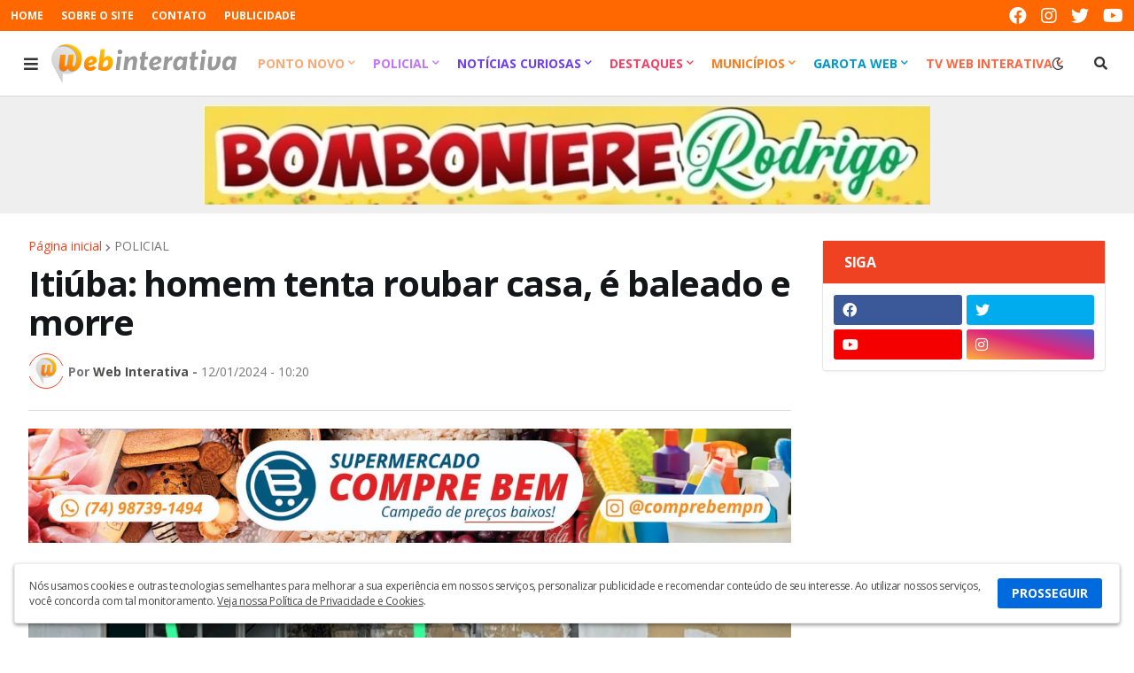

--- FILE ---
content_type: text/html; charset=utf-8
request_url: https://www.google.com/recaptcha/api2/aframe
body_size: 268
content:
<!DOCTYPE HTML><html><head><meta http-equiv="content-type" content="text/html; charset=UTF-8"></head><body><script nonce="KJD1AFk5JIjc_ukOwjgzpA">/** Anti-fraud and anti-abuse applications only. See google.com/recaptcha */ try{var clients={'sodar':'https://pagead2.googlesyndication.com/pagead/sodar?'};window.addEventListener("message",function(a){try{if(a.source===window.parent){var b=JSON.parse(a.data);var c=clients[b['id']];if(c){var d=document.createElement('img');d.src=c+b['params']+'&rc='+(localStorage.getItem("rc::a")?sessionStorage.getItem("rc::b"):"");window.document.body.appendChild(d);sessionStorage.setItem("rc::e",parseInt(sessionStorage.getItem("rc::e")||0)+1);localStorage.setItem("rc::h",'1768679547717');}}}catch(b){}});window.parent.postMessage("_grecaptcha_ready", "*");}catch(b){}</script></body></html>